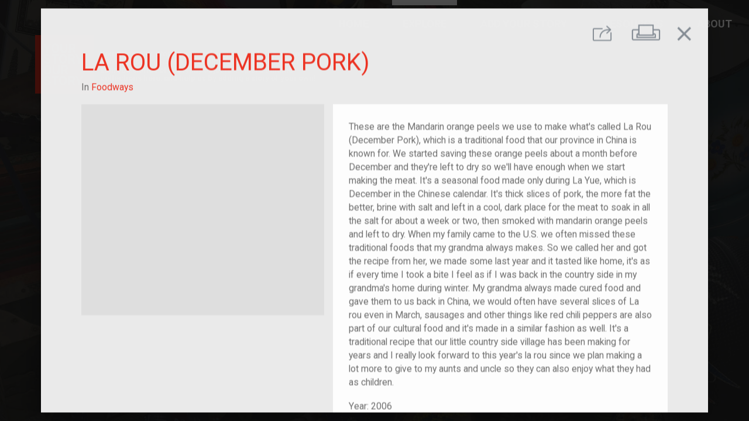

--- FILE ---
content_type: text/html; charset=utf-8
request_url: https://yourstory.tenement.org/stories/la-ruo-december-pork
body_size: 4836
content:
<!DOCTYPE html><html><head><meta charset="utf-8"><meta http-equiv="X-UA-Compatible" content="IE=edge"><title>Your Story, Our Story</title><meta name="description" content=""><meta name="viewport" content="width=device-width,initial-scale=1"><meta rel="preconnect" href="https://api-yourstory.tenement.org" crossorigin><meta rel="preconnect" href="https://fonts.gstatic.com" crossorigin><meta rel="preconnect" href="https://process.filepicker.io"><meta name="ysos/config/environment" content="%7B%22modulePrefix%22%3A%22ysos%22%2C%22environment%22%3A%22production%22%2C%22rootURL%22%3A%22/%22%2C%22locationType%22%3A%22auto%22%2C%22EmberENV%22%3A%7B%22FEATURES%22%3A%7B%22ds-extended-errors%22%3Atrue%7D%2C%22EXTEND_PROTOTYPES%22%3A%7B%22Date%22%3Afalse%7D%7D%2C%22APP%22%3A%7B%22name%22%3A%22ysos%22%2C%22version%22%3A%220.0.0+e2ba6ddb%22%7D%2C%22fastboot%22%3A%7B%22hostWhitelist%22%3A%5B%22yourstory.tenement.org%22%5D%7D%2C%22apiHost%22%3A%22https%3A//api-yourstory.tenement.org/api%22%2C%22hostname%22%3A%22https%3A//yourstory.tenement.org%22%2C%22timing%22%3A%7B%22tagSearchDebounce%22%3A350%7D%2C%22filestackApiKey%22%3A%22AwQbYVryhSWKGKQZwZSjpz%22%2C%22googleFonts%22%3A%5B%22Roboto%3A400%2C500%2C700%2C900%22%2C%22Material+Icons%22%5D%2C%22rollbarApiKey%22%3A%229f705f624aef412e83c39263e7d0a3d7%22%2C%22rollbarEnabled%22%3Atrue%2C%22metricsAdapters%22%3A%5B%7B%22name%22%3A%22GoogleAnalytics%22%2C%22environments%22%3A%5B%22production%22%5D%2C%22config%22%3A%7B%22id%22%3A%22UA-68218703-1%22%7D%7D%5D%2C%22map%22%3A%7B%22maxZoom%22%3A13%2C%22minZoom%22%3A4%2C%22maxBounds%22%3A%5B%5B5.49955%2C-167.276413%5D%2C%5B72.677191%2C-52.23304%5D%5D%7D%2C%22pagination%22%3A%7B%22perPage%22%3A%7B%22stories%22%3A50%7D%7D%2C%22features%22%3A%7B%22numCurrentFeatures%22%3A3%2C%22carouselRotationInterval%22%3A5000%7D%2C%22rollbarServerApiKey%22%3A%229f705f624aef412e83c39263e7d0a3d7%22%2C%22ember-cli-mirage%22%3A%7B%22usingProxy%22%3Afalse%2C%22useDefaultPassthroughs%22%3Atrue%7D%2C%22exportApplicationGlobal%22%3Afalse%2C%22currentRevision%22%3A%22e2ba6ddbe8%22%2C%22longRevision%22%3A%22e2ba6ddbe81b7ef0a3ec7bf5fee5f3200ada77ac%22%2C%22tag%22%3Anull%2C%22branch%22%3A%22heroku-production%22%2C%22ember-modal-dialog%22%3A%7B%7D%7D"><meta name="ember-cli-head-start"><!-- `ember-cli-meta-tags/templates/head.hbs` -->
  <meta property="og:url" content="https://yourstory.tenement.org/stories/la-ruo-december-pork" media="<ysos@service:media::ember140630>" id="ember140629" class="ember-view">

  <meta property="og:type" content="article" media="<ysos@service:media::ember140630>" id="ember140632" class="ember-view">

  <meta property="og:title" content="La Rou (December Pork)" media="<ysos@service:media::ember140630>" id="ember140634" class="ember-view">

  <meta property="og:description" content="These are the Mandarin orange peels we use to make what's called La Rou (December Pork), which is a traditional food that our province in China is known for. We started saving these orange peels about a month before December and they're left to dry so we'll have enough when we start making the meat. It's a seasonal food made only during La Yue, which is December in the Chinese calendar. It's thick slices of pork, the more fat the better, brine with salt and left in a cool, dark place for the meat to soak in all the salt for about a week or two, then smoked with mandarin orange peels and left to dry. When my family came to the U.S. we often missed these traditional foods that my grandma always makes. So we called her and got the recipe from her, we made some last year and it tasted like home, it's as if every time I took a bite I feel as if I was back in the country side in my grandma's home during winter. My grandma always made cured food and gave them to us back in China, we would often have several slices of La rou even in March, sausages and other things like red chili peppers are also part of our cultural food and it's made in a similar fashion as well. It's a traditional recipe that our little country side village has been making for years and I really look forward to this year's la rou since we plan making a lot more to give to my aunts and uncle so they can also enjoy what they had as children." media="<ysos@service:media::ember140630>" id="ember140636" class="ember-view">

  <meta property="og:image" content="https://cdn.filestackcontent.com/XXTpaovBRpmVKUlXwlMv?policy=eyJleHBpcnkiOjE3NjkxNTQ2OTAsImNhbGwiOlsicmVhZCJdfQ==&amp;signature=25b2bfb0a10eac5032f5245c6b16ee888ba9b69febd0f2f7d113f9da8400c5cd" media="<ysos@service:media::ember140630>" id="ember140638" class="ember-view">


<meta name="ember-cli-head-end">
<link href="https://fonts.googleapis.com/css?family=Roboto:400,500,700,900|Material+Icons" rel="stylesheet" type="text/css" media="all"><link integrity="" rel="stylesheet" href="/assets/vendor-1450c385de3c2879ea471bce2d2c28ac.css"><link integrity="" rel="stylesheet" href="/assets/ysos-8773e509601bf47af4d8202fdf523034.css"></head><body><video class="ysos-bg-video--hidden" playsinline autoplay muted loop poster="/assets/images/landing-background-poster-e90ac2401aaa12050b7c429ca9e8b157.jpg"><source src="/assets/videos/landing-background.webm" type="video/webm"><source src="/assets/videos/landing-background.mp4" type="video/mp4"></video><script type="x/boundary" id="fastboot-body-start"></script><div id="ember140641" class="ember-view"><div id="ember140643" class="ember-view"><!----></div>

<div class="modal-active"></div>
<div id="ember140646" class="ysos-layout-wrapper ysos-layout-wrapper--standard ember-view"><header>
      <div id="ember140647" class="ysos-header--standard navbar navbar-dark bg-transparent align-items-start justify-content-end p-0 position-relative ysos-display-none ysos-display-flex-lg ember-view">
  <h1 class="mr-auto brand">
<a href="/" id="ember140648" class="mr-0 d-inline-block ember-view">      <img src="/assets/images/ysos-logo-square.svg" alt="Your Story Our Story" class="ysos-logo ysos-logo--md ysos-logo--offset d-inline-block">
</a>
<!---->  </h1>

<!---->
  <nav class="navbar-expand  collapse show ysos-position-absolute">
    <ul class="navbar-nav text-uppercase">
      <li class="nav-item">
        <a href="/" id="ember140652" class="nav-link ember-view">Home</a>
      </li>
      <li class="nav-item">
        <a href="/stories" id="ember140653" class="nav-link active ember-view">Explore</a>
      </li>
      <li style="min-width: 210px;" class="nav-item">
        <a href="/stories/new" id="ember140654" class="nav-link ember-view">Add Your Story</a>
      </li>
      <li class="nav-item dropdown">
        <a href="/resources" aria-haspopup="true" aria-expanded="false" class="nav-link">Resources</a>
        <div class="dropdown-menu">
          <a href="/resources/for-educators" id="ember140659" class="nav-link ember-view">For Educators</a>
          <a href="/resources/for-organizations" id="ember140663" class="nav-link ember-view">For Organizations</a>
        </div>
      </li>
      <li class="nav-item dropdown">
        <a href="/about" aria-haspopup="true" aria-expanded="false" class="nav-link">About</a>
        <div class="dropdown-menu">
          <a href="/about" id="ember140664" class="nav-link ember-view">What is Your Story, Our Story?</a>
          <a href="/about/privacy" id="ember140668" class="nav-link ember-view">Privacy</a>
        </div>
      </li>
    </ul>
  </nav>
</div>

        <div id="ember140672" class="ysos-header--reduced navbar navbar-dark bg-transparent align-items-start justify-content-end p-0 position-relative always-visible ysos-display-flex ysos-display-none-lg ember-view">  <h1 class="mr-auto mb-0 brand">
<a href="/" id="ember140673" class="mr-0 d-inline-block ember-view">      <img src="/assets/images/ysos-logo-square.svg" alt="Your Story Our Story" class="ysos-logo ysos-logo--xs d-inline-block">
</a>    <a href="https://tenement.org" target="_blank" class="mr-0 d-inline-block">
      <img src="/assets/images/tenement-red.svg" alt="Tenement Museum" class="ysos-logo ysos-logo--xs d-inline-block">
    </a>
  </h1>

<!---->
  <nav class="navbar-expand  collapse show ysos-position-absolute">
    <ul class="navbar-nav text-uppercase">
      <li class="nav-item">
        <a href="/" id="ember140674" class="nav-link ember-view">Home</a>
      </li>
      <li class="nav-item">
        <a href="/stories" id="ember140675" class="nav-link active ember-view">Explore</a>
      </li>
      <li style="min-width: 210px;" class="nav-item">
        <a href="/stories/new" id="ember140676" class="nav-link ember-view">Add Your Story</a>
      </li>
      <li class="nav-item dropdown">
        <a href="/resources" aria-haspopup="true" aria-expanded="false" class="nav-link">Resources</a>
        <div class="dropdown-menu">
          <a href="/resources/for-educators" id="ember140677" class="nav-link ember-view">For Educators</a>
          <a href="/resources/for-organizations" id="ember140678" class="nav-link ember-view">For Organizations</a>
        </div>
      </li>
      <li class="nav-item dropdown">
        <a href="/about" aria-haspopup="true" aria-expanded="false" class="nav-link">About</a>
        <div class="dropdown-menu">
          <a href="/about" id="ember140679" class="nav-link ember-view">What is Your Story, Our Story?</a>
          <a href="/about/privacy" id="ember140680" class="nav-link ember-view">Privacy</a>
        </div>
      </li>
    </ul>
  </nav>
</div>
</header>

<main class="ysos-main-content">
    <div id="ember140681" class="ember-view"><div id="ember140684" class="ember-view">    <div class="ember-modal-wrapper ember-modal-dialog-target-attachment-center emd-wrapper-target-attachment-center emd-static ">
        <div tabindex="-1" data-emd-overlay class="ember-modal-overlay translucent ysos-modal--story__overlay">
<div id="ember140685" class="ember-modal-dialog ember-modal-dialog-target-attachment-center emd-target-attachment-center ysos-modal--story ember-view">                <div id="ember140686" class="ysos-show-story ember-view"><section class="bg-gray--lightest text-gray--warm
        ysos-font-size--xs ysos-font-size--bp-md--sm">
  <menu class="ysos-show-story__menu
              row no-gutters justify-content-end
              pt-3 px-gutter-half
              mt-0 mb-1 d-print-none">

    <div id="ember140687" class="col-auto ysos-story-share-buttons ember-view"><button class="ysos-show-story__menu-btn ysos-story-share-buttons__trigger
        btn ml-0
        bg-transparent">
  <i class="ysos-icon--share ysos-font-size--bp-md--xl">
    <span class="sr-only">Share</span>
  </i>
</button>

<!----></div>

    <button class="ysos-show-story__menu-btn ysos-show-story__print-btn bg-transparent
            col-auto btn">
      <i class="ysos-icon--print ysos-font-size--lg ysos-font-size--bp-md--xl">
        <span class="sr-only">Print</span>
      </i>
    </button>
      <button class="ysos-show-story__menu-btn ysos-show-story__close-btn bg-transparent
              col-auto btn mr-1">
        <i class="material-icons ysos-font-size--bp-md--2xl">close</i>
      </button>
  </menu>

  <header class="ysos-show-story__header row px-gutter-half px-lg-5 mb-3 mx-0">
    <h1 class="col-12 text-uppercase text-primary
              ysos-font-size--xl ysos-font-size--bp-md--2xl
              ysos-font-weight--normal">
      La Rou (December Pork)
    </h1>

    <div class="col-auto">
      In
      <a href="/stories?category=foodways" id="ember140689" class="ysos-font-style--normal text-primary ember-view">Foodways</a>
    </div>

<!---->
<!---->
<!---->  </header>

  <div class="ysos-show-story__body row px-gutter-half px-lg-5 pb-5 mx-0">
<div id="ember140690" class="col-12 col-lg-5 pr-lg-0 mb-3 mb-lg-0 ysos-story-image-gallery ember-view"><figure>
  <div class="ysos-story-image-gallery__image position-relative">
      <div style="background-image: url(https://process.filepicker.io/AwQbYVryhSWKGKQZwZSjpz/resize=h:400,w:400,fit:clip/compress/https://cdn.filestackcontent.com/XXTpaovBRpmVKUlXwlMv?policy=eyJleHBpcnkiOjE3NjkxNTQ2OTAsImNhbGwiOlsicmVhZCJdfQ==&amp;signature=25b2bfb0a10eac5032f5245c6b16ee888ba9b69febd0f2f7d113f9da8400c5cd)" class="d-flex position-absolute ysos-position-all--0 bg-gray--lighter
            ysos-img-bg ysos-img-bg--contain">
      <img src="https://process.filepicker.io/AwQbYVryhSWKGKQZwZSjpz/resize=h:400,w:400,fit:clip/compress/https://cdn.filestackcontent.com/XXTpaovBRpmVKUlXwlMv?policy=eyJleHBpcnkiOjE3NjkxNTQ2OTAsImNhbGwiOlsicmVhZCJdfQ==&amp;signature=25b2bfb0a10eac5032f5245c6b16ee888ba9b69febd0f2f7d113f9da8400c5cd" class="sr-only ysos-story-img__img">
  </div>

  </div>

<!----></figure>

<div class="row align-items-start">
<!---->
  
<!---->
<!---->
</div>
</div>
    <div class="col-12 col-lg-7 d-flex flex-column">
      <div class="bg-white align-self-stretch p-4 ysos-show-story__content">
        <p>
          These are the Mandarin orange peels we use to make what's called La Rou (December Pork), which is a traditional food that our province in China is known for. We started saving these orange peels about a month before December and they're left to dry so we'll have enough when we start making the meat. It's a seasonal food made only during La Yue, which is December in the Chinese calendar. It's thick slices of pork, the more fat the better, brine with salt and left in a cool, dark place for the meat to soak in all the salt for about a week or two, then smoked with mandarin orange peels and left to dry. When my family came to the U.S. we often missed these traditional foods that my grandma always makes. So we called her and got the recipe from her, we made some last year and it tasted like home, it's as if every time I took a bite I feel as if I was back in the country side in my grandma's home during winter. My grandma always made cured food and gave them to us back in China, we would often have several slices of La rou even in March, sausages and other things like red chili peppers are also part of our cultural food and it's made in a similar fashion as well. It's a traditional recipe that our little country side village has been making for years and I really look forward to this year's la rou since we plan making a lot more to give to my aunts and uncle so they can also enjoy what they had as children.
        </p>

        <p>
<!---->            <div>Year: 2006</div>
        </p>

          <p>– Yi Zhu</p>

<!---->        <p class="mt-3 mb-0">
          <span class="ysos-font-weight--bold">Relationship: </span>
<a href="/stories?relationship=unknown" id="ember140692" class="ysos-font-style--normal text-primary ember-view">            <i class="ysos-icon--unknown ysos-font-size--base">
              <span class="sr-only">unknown</span>
            </i>
            <span>unknown</span>
</a>        </p>
      </div>

      <div class="mt-3">
          <a href="/stories?tag=recipe" id="ember140693" class="btn btn-sm btn--tag mb-1 border-0 ember-view">recipe</a>
          <a href="/stories?tag=China" id="ember140694" class="btn btn-sm btn--tag mb-1 border-0 ember-view">China</a>
          <a href="/stories?tag=SandlerStuy_fall2016" id="ember140695" class="btn btn-sm btn--tag mb-1 border-0 ember-view">SandlerStuy_fall2016</a>
          <a href="/stories?tag=tradition" id="ember140696" class="btn btn-sm btn--tag mb-1 border-0 ember-view">tradition</a>
          <a href="/stories?tag=cultural%20ties%20to%20homeland" id="ember140697" class="btn btn-sm btn--tag mb-1 border-0 ember-view">cultural ties to homeland</a>
          <a href="/stories?tag=grandmother" id="ember140698" class="btn btn-sm btn--tag mb-1 border-0 ember-view">grandmother</a>
      </div>
    </div>
  </div>

    <footer class="ysos-show-story__footer d-print-none
                  bg-gray--purplish--dark text-light
                  row
                  py-3 px-gutter-half px-lg-5 mx-0">
        <div class="col-12 col-lg-5 pr-lg-0 mb-3 mb-lg-0">
          <div class="row">
            <h2 class="col-4 col-sm-3 col-md-2 col-lg-auto pr-0 pr-lg-gutter-half
                      ysos-font-size--sm ysos-font-size--bp-md--base">
              Other Foodways Stories
            </h2>

            <div class="col">
              <div class="row no-gutters">
                  <article id="ember140700" class="col-3 col-md-2 col-lg-3 ysos-story-link ysos-story-tile ember-view"><a href="/stories/choclitos" class="ysos-story-modal-link ">
        <div style="background-image: url(https://process.filepicker.io/AwQbYVryhSWKGKQZwZSjpz/resize=h:400,w:400,fit:clip/compress/https://cdn.filestackcontent.com/Ang9rsN5Q7uyP2Bmaexw?policy=eyJleHBpcnkiOjE3NjkxNTQ2OTAsImNhbGwiOlsicmVhZCJdfQ==&amp;signature=25b2bfb0a10eac5032f5245c6b16ee888ba9b69febd0f2f7d113f9da8400c5cd)" class="d-flex position-absolute ysos-position-all--0 bg-gray--lighter
            ysos-img-bg ysos-img-bg--cover">
      <img src="https://process.filepicker.io/AwQbYVryhSWKGKQZwZSjpz/resize=h:400,w:400,fit:clip/compress/https://cdn.filestackcontent.com/Ang9rsN5Q7uyP2Bmaexw?policy=eyJleHBpcnkiOjE3NjkxNTQ2OTAsImNhbGwiOlsicmVhZCJdfQ==&amp;signature=25b2bfb0a10eac5032f5245c6b16ee888ba9b69febd0f2f7d113f9da8400c5cd" alt class="sr-only ysos-story-img__img">
  </div>

  <div class="ysos-story-tile__content">
    Choclitos
  </div>

<!---->  

<!---->
</a>
</article>
                  <article id="ember140705" class="col-3 col-md-2 col-lg-3 ysos-story-link ysos-story-tile ember-view"><a href="/stories/dumplings-the-meal-pictured-is" class="ysos-story-modal-link ">
        <div style="background-image: url(https://process.filepicker.io/AwQbYVryhSWKGKQZwZSjpz/resize=h:400,w:400,fit:clip/compress/https://cdn.filestackcontent.com/iAmpQMTKQ6yxSfwR3Fq2?policy=eyJleHBpcnkiOjE3NjkxNTQ2OTAsImNhbGwiOlsicmVhZCJdfQ==&amp;signature=25b2bfb0a10eac5032f5245c6b16ee888ba9b69febd0f2f7d113f9da8400c5cd)" class="d-flex position-absolute ysos-position-all--0 bg-gray--lighter
            ysos-img-bg ysos-img-bg--cover">
      <img src="https://process.filepicker.io/AwQbYVryhSWKGKQZwZSjpz/resize=h:400,w:400,fit:clip/compress/https://cdn.filestackcontent.com/iAmpQMTKQ6yxSfwR3Fq2?policy=eyJleHBpcnkiOjE3NjkxNTQ2OTAsImNhbGwiOlsicmVhZCJdfQ==&amp;signature=25b2bfb0a10eac5032f5245c6b16ee888ba9b69febd0f2f7d113f9da8400c5cd" alt="dumplings my mom made" class="sr-only ysos-story-img__img">
  </div>

  <div class="ysos-story-tile__content">
    dumplings
  </div>

<!---->  

<!---->
</a>
</article>
                  <article id="ember140710" class="col-3 col-md-2 col-lg-3 ysos-story-link ysos-story-tile ember-view"><a href="/stories/nori" class="ysos-story-modal-link ">
        <div style="background-image: url(https://process.filepicker.io/AwQbYVryhSWKGKQZwZSjpz/resize=h:400,w:400,fit:clip/compress/https://cdn.filestackcontent.com/QiSQSEyERSqwzmFP7CgM?policy=eyJleHBpcnkiOjE3NjkxNTQ2OTAsImNhbGwiOlsicmVhZCJdfQ==&amp;signature=25b2bfb0a10eac5032f5245c6b16ee888ba9b69febd0f2f7d113f9da8400c5cd)" class="d-flex position-absolute ysos-position-all--0 bg-gray--lighter
            ysos-img-bg ysos-img-bg--cover">
      <img src="https://process.filepicker.io/AwQbYVryhSWKGKQZwZSjpz/resize=h:400,w:400,fit:clip/compress/https://cdn.filestackcontent.com/QiSQSEyERSqwzmFP7CgM?policy=eyJleHBpcnkiOjE3NjkxNTQ2OTAsImNhbGwiOlsicmVhZCJdfQ==&amp;signature=25b2bfb0a10eac5032f5245c6b16ee888ba9b69febd0f2f7d113f9da8400c5cd" alt class="sr-only ysos-story-img__img">
  </div>

  <div class="ysos-story-tile__content">
    Nori 
  </div>

<!---->  

<!---->
</a>
</article>
              </div>
            </div>
          </div>
        </div>

        <div class="col-12 col-lg-7 d-print-none">
          <div class="row">
            <h2 class="col-4 col-sm-3 col-md-2 col-lg-auto pr-0 pr-lg-gutter-half
                      ysos-font-size--sm ysos-font-size--bp-md--base">
              Learn More
            </h2>

            <div class="col">
              <ul class="ysos-show-story__related-videos list-unstyled m-0
                        row no-gutters flex-nowrap no-gutters">
                  <li id="ember140715" class="ysos-show-story__related-video col-3 col-md-2 ember-view">  LOADING...

<!----></li>
              </ul>

<!---->            </div>
          </div>
        </div>
    </footer>
</section>
</div>


</div>        </div>
    </div>
</div></div>

</main>

<!----></div>

</div><script type="x/boundary" id="fastboot-body-end"></script><script src="/assets/vendor-749e3dca6f693b215b2fa8429b792c5f.js" integrity="sha256-S3/Y9LpDt7WdE6n3JodNib9XIwisTg9XiphVmhfbOx8= sha512-PwrXVYSO9QRPY4+TM06EulcIaSNSKDR+r+dEqwQCx5RMXnhU6GgroWWv9MPooL8ejdd7++qLSux7uS7BGBuSlw==" ></script><script src="/assets/ysos-2c857d5caf9ba634ebf9ae2e0f1565ce.js" integrity="sha256-fQe/M9W4BLBotB0p+LIQ92cNBQOInUokNut6RpmEOJE= sha512-NXU4aw9hlNwjTFLlZMYVzBE4V+9l407sy86w3ahniXSSRx2aGG2HC9ESpw0BLaCexB/FP7AzXP0z2be5Lx/c8Q==" ></script><div id="ember-basic-dropdown-wormhole"></div></body></html>